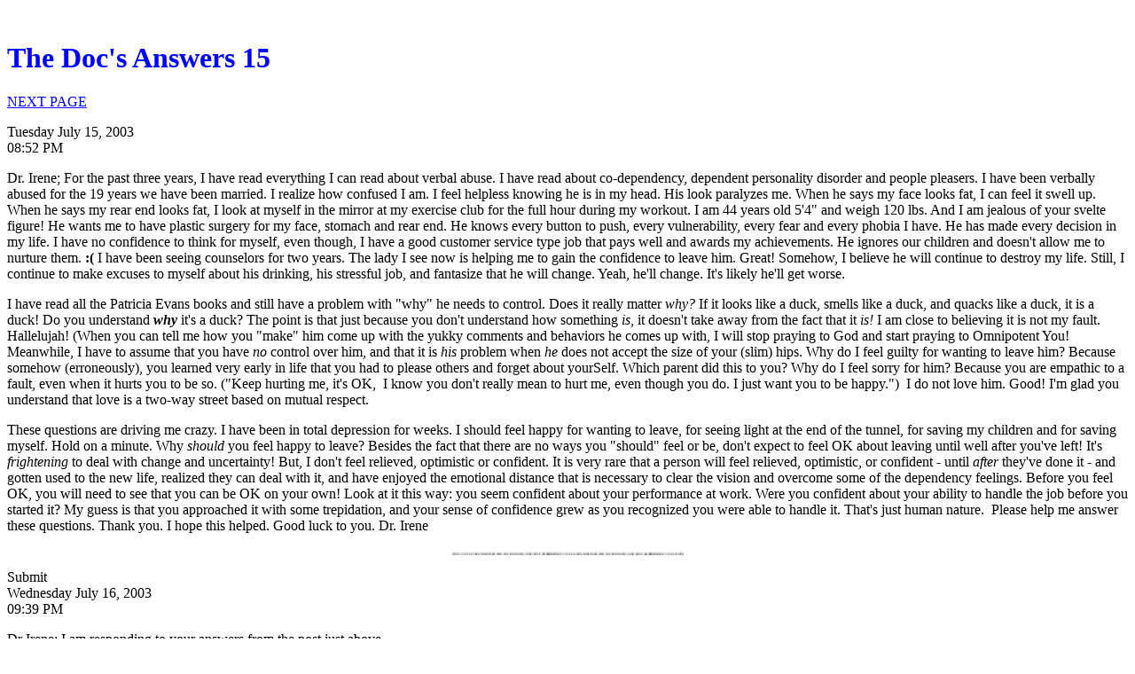

--- FILE ---
content_type: text/html; charset=UTF-8
request_url: https://drirene.com/yak/docs_answers15.php
body_size: 10472
content:
<div id="content"><!-- content begins -->
<title>The Doc Answers 15</title>

<table border="0" cellpadding="0" cellspacing="0" dir="ltr" width="100%"><tbody><tr><!--msnavigation--><td valign="top"><br><font></font>

                  

<h1><font><font color="#3333ff" face="Jokerman"><b><a name="The Doc Answers You 1"><font color="#0000ff" >The
Doc's Answers </font> </a><font color="#0000ff" ><a name="The Doc Answers You 1">15</a></font></b></font></font></h1>

<p> <a href="http://drirene.com/yak/docs_answers16.php">NEXT PAGE</a></font></p>
			
<p>Tuesday July 15, 2003<br><b></b>08:52 PM<br></font></p><p><font>Dr.
Irene;
For the past three years, I have read everything I can read about
verbal abuse. I have read about co-dependency, dependent personality
disorder and people pleasers. I have been verbally abused for the 19
years we have been married. I realize how confused I am. I feel
helpless knowing he is in my head. His look paralyzes me. When he says
my face looks fat, I can feel it swell up. When he says my rear end
looks fat, I look at myself in the mirror at my exercise club for the
full hour during my workout. I am 44 years old 5'4" and weigh 120 lbs.<span class="irene"> 
 And I am jealous of your svelte figure! </font>He
wants me to have plastic surgery for my face, stomach and rear end. He
knows every button to push, every vulnerability, every fear and every
phobia I have. He has made every decision in my life. I have no
confidence to think for myself, even though, I have a good customer
service type job that pays well and awards my achievements. He ignores
our children and doesn't allow me to nurture them. <span class="irene"><b>:( </b></font>I have been seeing counselors for two years. The lady I see now is helping me to gain the confidence to leave him. 
 <span class="irene">Great! </font>Somehow, I believe he will continue to destroy my life. 
 Still, I continue to make excuses to myself about his drinking, his stressful job, and 
 fantasize that he will change. <span class="irene">Yeah, he'll change. It's 
 likely he'll get worse. </font></font></p><p><font>I have read all the Patricia Evans books and still have a problem with "why" he needs to control. 
 <span class="irene">Does it really matter <i>why?</i> If it looks like a 
 duck, smells like a duck, and quacks like a duck, it is a duck! Do you 
 understand <b><i>why</i></b> it's a duck? The point is that just because you 
 don't understand how something <i>is</i>, it doesn't take away from the fact 
 that it <i>is!</i> </font>I am close to believing it is not my fault. 
 <span class="irene">Hallelujah! (When you can tell me how you "make" him come 
 up with the yukky comments and behaviors he comes up with, I will stop praying 
 to God and start praying to Omnipotent You! Meanwhile, I have to assume that 
 you have <i>no</i> control over him, and that it is <i>his</i> problem when <i>
 he</i> does not accept the size of your (slim) hips. </font>Why do I feel guilty for wanting to leave him? 
 <span class="irene">Because somehow (erroneously), you learned very early in 
 life that you had to please others and forget about yourSelf. Which parent did 
 this to you? </font>Why do I feel sorry for him? <span class="irene">Because 
 you are empathic to a fault, even when it hurts you to be so. ("Keep hurting 
 me, it's OK,&nbsp; I know you don't really mean to hurt me, even though you do. 
 I just want you to be happy.")&nbsp; </font>I do not love him. 
 <span class="irene">Good! I'm glad you understand that love is a two-way 
 street based on mutual respect. </font></font></p><p><font>These
questions are driving me crazy. I have been in total depression for
weeks. I should feel happy for wanting to leave, for seeing light at
the end of the tunnel, for saving my children and for saving myself. <span class="irene">Hold on a minute. Why <i>should</i> you feel happy to 
 leave? Besides the fact that there are no ways you "should" feel or be, don't 
 expect to feel OK about leaving until well after you've left! It's <i>
 frightening</i> to deal with change and uncertainty! </font>But, I don't feel relieved, optimistic or confident. 
 <span class="irene">It is very rare that a person will feel relieved, 
 optimistic, or confident - until <i>after</i> they've done it - and gotten used 
 to the new life, realized they can deal with it, and have enjoyed the emotional 
 distance that is necessary to clear the vision and overcome some of the 
 dependency feelings. Before you feel OK, you will need to see that you can be 
 OK on your own! Look at it this way: you seem confident about your performance 
 at work. Were you confident about your ability to handle the job before you 
 started it? My guess is that you approached it with some trepidation, and your 
 sense of confidence grew as you recognized you were able to handle it. That's 
 just human nature.&nbsp; </font>Please help me answer these questions. Thank you.
 <span class="irene">I hope this helped. Good luck to you. Dr. Irene</font></font></p>
<font> <!--msthemeseparator--></font><p align="center"><font><img src="../_themes/irene/bbar.gif" height="8" width="261"></font></p><p><font><b></b>Submit<br><b></b>Wednesday July 16, 2003<br><b></b>09:39 PM<br></font></p><p><font>Dr Irene; I am responding to your answers from 
 the post just above.  </font></p><p><font>I
believe I was verbally abused by my ex-wife. Today, I appreciate my
life more than ever. I feel I have so much catching up to do. I am
sympathetic to the difficulties and confusion faced by the victim. I
feel her danger and her loss of life. I absolutely despise the male
abuser. I believe the forces in our universe want good to win over
evil. </font></p><p><font>How would you help this
victim? First, I want to know the victim. You answered the question
about "why" the abuser needs to control by saying who cares "why"? If
it's a duck, etc, etc. </font></p><p><font>I am
asking why the victim cannot say "no" to the abuser if she knows how
harmful he is to her and her children? She said she doesn't love him.
You say not saying "no" or feeling sorry for him goes back to her
childhood. Does this mean questioning why the victim cannot say "no" is
the same as "If it's a duck, etc, etc."? <span class="irene">Interesting point. To a cognitive behaviorist, like 
 myself, (as opposed to a psychoanalytically-oriented clinician) the "why" is 
 not terribly important. One can spend years unraveling the "why" and still not 
 have acquired the cognitive and verbal skills necessary to change things!&nbsp; 
 I am more concerned that an individual learn <i>how to change what does not 
 work</i> than I am with understanding <i>why</i> whatever-it-is does not work. 
 Unraveling the why - which is really interesting stuff - can always be done 
 later. Seems you're doing just that now!</font></font></p><p><font>If the abuser continues to get more abusive, 
 does this mean the victim keeps saying "yes" louder and louder while losing 
 more and more self esteem? <span class="irene">Sometimes this is <i>exactly</i> 
 what happens. The victim loses more and more power in his/her attempt to 
 placate/please, while the abuser's contempt for the victim rises - and abuse 
 increases. </font></font></p><p><font>I
hope I am not comparing apples to oranges. Is it possible the
co-dependency between both parties is so strong they are merely acting
out their mutually accepted roles together? <span class="irene">With the understanding that not all cases fit into this 
 framework, yes. </font>Is this role playing what creates the feeling of normality in their lives? 
 <span class="irene">Yes. These "roles" are often what each individual 
 understands/is used to given the combined effects of childhood lessons <i>and 
 their biology</i>. </font>Is this the reason the majority of victims never leave? 
 <span class="irene">Sort of. People reach some sort of adjustment (what is 
 "normal" for them). That state, despite their complaining, is usually acceptable to the abuser 
 - but is <i>
 much, much more painful for the victim </i>than it is for the abuser<i>. </i>These victims stay in abusive 
 marriages primarily because they lack the financial resources to leave. They 
 are not happy, but can't imagine <i>how</i> to get out, especially when there 
 are children involved. Education really helps these people. First they realize 
 they are not alone, they are not crazy, it's not their job to compensate for 
 their partner, and what's happening to them is<b><i> 
 not OK! </i></b></font></font></p><p><font>Thank you for offering your recommendations on how to help this victim.
 <span class="irene">Thank you for asking. I'm glad you are out of your 
 abusive marriage and are enjoying your life. I hope your good outcome serves as 
 an inspiration to the lady above. God bless you! </font>&nbsp;<br></font></p><p></p>
<font> <!--msthemeseparator--></font><p align="center"><font><img src="../_themes/irene/bbar.gif" height="8" width="261"></font></p><p><font>Submit<br><b></b>Sunday August 10, 2003<br><b></b>07:45 PM<br></font></p><p><font>Doc;
If the victim of verbal abuse is brainwashed and believes she cannot
function on her own and she lives 24 hours a day with this constant
tormenting how does she change these beliefs?<span class="irene"> 
 Slowly. One one step at a time.&nbsp; </font>It
reminds me of a child dealing with a controlling abusive parent. First
of all, as a child it is impossible not to love your parents. Second,
this abusive parental guidance is all the child understands. The child
loses self esteem, self confidence and believes her identity through
the eyes of the abusive controlling parent. Isn't the male verbal
abuser treating the female victim the same as a child? Never allowing
the victim to gain self confidence or even mature emotionally? I
mentioned earlier the loving connection the child has with the parent.
I can only imagine how much more confusing the circumstances are when
the abuser and victim are intimate for 21 years. At least the child
isn't connected sexually. Assuming the abused victim is connected with
normal feelings, sensitivity and intuition that are not normal to the
abuser and the victim is tormented for 21 years and can be compared
emotionally to a confused frightened child where does the healing
process start? I hear comments like "Everything I have I owe to him".
If I can just make it through the holidays I'll be fine". I know the
answers are not easy and every situation is different and complex.
Where do you start if you are 44 years old, frightened, confused and
feel worthless? The answer might be the same answer you would tell a 13
year old. I don't know. <span class="irene">It's pretty clear that you feel like a 44-year old child. 
 Yes, you have been dependent on your husband for 21 years. Yes, you feel 
 frightened, confused, and worthless. I accept that you don't know where to go 
 or how to start. However, you are NOT a child. You are NOT dependent on this 
 individual for your survival, even though you may feel you are. The fact is 
 that <i>you are an adult</i> - and not a child. That is a fundamental 
 difference. A child <i>cannot </i>make it alone, but <i>you can</i>. Nobody 
 said it would be easy, but you have everything you need to survive and - yes -
 <i>thrive</i>&nbsp; away from your abusive husband. Where do you start? Get 
 into counseling if you aren't already. Start by calling your local battered 
 women's shelter. Get antidepressants if you need them. Join support groups, 
 live or online. Get a job, or job training. Talk to a divorce lawyer. Many will 
 give you a free consultation. Do whatever you have to do, however you have to 
 do it.</font></font></p><p><font><span class="irene">Back to your original question: how 
 do you change your beliefs? By seeing a good cognitive therapist, though any 
 therapy will be good therapy for you. An excellent book for you to help you get 
 started on changing your belief system is </font>
 <font ><i>
 <a href="http://www.amazon.com/exec/obidos/ASIN/0879804459/drirensgetwithth" target="_blank">
 <span class="irene">The Secret of Overcoming Verbal Abuse: Getting Off the 
 Emotional Roller Coaster and Regaining Control of Your Life</font></a></i></font><span class="irene"> 
 by (The Father of Cognitive Therapy) Albert Ellis et al. </font></font></p><p>
<font> <span class="irene">The point is that <i>you can do this. You </i>are in 
 charge of your life. You. Nobody else. Sometimes you need help taking charge. 
 Get it. If you don't do it, nobody else will... My best wishes to you! Dr. 
 Irene</font></font></p><!--msthemeseparator--><p align="center"><font><img src="../_themes/irene/bbar.gif" height="8" width="261"></font></p><p><font><b></b>Submit<br><b></b>Monday August 11, 2003<br><b></b>07:09 PM<br></font></p><p><font>
Dr. Irene, I am a 24 year old man who just finished a year long
relationship (if you could call it that) with a 25 year old woman. I
believe that she has some sort of personality disorder with some
narcissistic traits. It was the first time that I had ever really
fallen for a girl. It was also a long distance relationship. Those were
the two excuses that I gave myself to ignore her erratic behavior. <span class="irene">I really like that you take responsibility for your 
 behavior! </font>It
started out really fast as she called me from the very beginning every
couple nights and would talk to me for hours at a time. Our first date
lasted a week straight as she came to visit me. She said that she was
sick the whole week, but she never really showed any symptoms of being
sick. Other than that though, we had a great time together and got
along really well. She really seemed like the sweetest girl that I had
ever met, but there was something inside me that felt wrong. I chose to
ignore my instincts though because I was so attracted to her both
physically and emotionally. I loved hanging out with her, she was easy
to talk to, and she didn't drink and went to church every weekend (at
least that's what she says...I have learned that actions speak louder
than words). I thought she was my dream girl. Basically, from the very
beginning, she controlled me by threatening breakups or by actually
breaking up with me. <span class="irene">Ouch! </font>When she broke up with me each
time, it almost seemed like she enjoyed how upset I got. Each time, I
would tell her that I loved her and that I hoped she was happy, but I
would NEVER call her afterwards asking for back. She left me twice for
other men, saying that they were more "convenient" for her. She always
found a way to crawl back into my heart saying that she was impressed
with how strong I was for never begging for her back. When we were
together, she called me 2-3 times a day and we talked for hours.
Looking back, she did a lot of cruel things that I cannot believe that
I put up with. Anyway, about a month ago, she started calling again. I
refuse to return her calls or let her back into my life, but I am
struggling with some issues. First off, I feel bad for her that she is
lonely, but I realize that she will hurt me again if I let her back in.
I refuse to let myself get hurt by her again.<span class="irene"> 
 Good! There is a wonderful old saying, "Burn me once, shame on you. Burn me 
 twice, shame on&nbsp; me!"&nbsp; </font>Nothing
that she can bring to my life is worth the pain. I feel guilty that I
cannot control my emotions and just be a friend for her, but I know
that it would not work. <span class="irene">It's OK to feel badly that you cannot be there for 
 another human being, but you are also smart enough and healthy enough to know 
 that you can't do both. Good for you! Stay strong! </font>Secondly,
after reading your website, I wonder if I have some codependency issues
(although part of me believes that I just got caught up with a
beautiful girl who was very manipulative and I learned my lesson). <span class="irene">"Some" codependency issues are not a bad thing. Being a 
 caring person is in fact a wonderful thing. You just don't want to be caring <i>
 at your own expense, repeatedly. </i>I would assume that you've learned your 
 lesson too. Sure sounds like you have. Now you just have to either drop the 
 guilt, or allow yourself to feel a little guilt - but do nothing about it (like 
 call, attempt to be her friend, etc.) </font>Thirdly, I feel awful that, to her, it must seem like I am angry and bitter at her, since I am not returning her phone calls.  
 <span class="irene">Does it really matter what she thinks? She'll think what 
 she thinks, and from what you've explained so far, it's not likely that she 
 would understand where you're coming from anyway. Nor does it matter that she 
 does. What does matter is that you do what is in your best interests. </font>I want her to know that I hope she lives a happy life and I have no regrets for getting involved with her.  
 <span class="irene">I appreciate that you don't want to hurt her in any way 
 and that you wish her well, but do you think you can handle it if she somehow 
 entices you again? That's the type of "in" manipulative people use. </font>I
learned so much from this whole ordeal and we had some great times
together. However, I know if I talk to her, she will either try to suck
me in or she will turn everything around and put the blame on me. <span class="irene">There you go; you are a smart young man who answered your 
 own question.&nbsp; Just in case you forgot, I quote <i>you</i> from just 
 above: "She always found a way to crawl back into my heart saying that she was 
 impressed with how strong I was for..."</font>That is why I refuse to answer the phone.  
 <span class="irene">So far, intuitively, you are doing the healthy thing. 
 Keep it up!</font></font></p><p><font>
So, my questions for you are: How can I get her to stop calling (I just
want to move on with my life and every time she calls, it just puts me
back on my emotional roller coaster)? <span class="irene">You can't "get her" to do or stop doing anything. She 
 controls what she does. The best you can do is <i>discourage </i>her from 
 calling - by not answering the phone and by not returning her calls, as you 
 have been. You will <i>not </i>discourage her from calling in the future by 
 contacting her to "explain." That just reinforces her calling you, so she's 
 likely to do it again next month. </font>What is my best way to get closure?  
 <span class="irene">Time, time, and more time. Writing a journal may also 
 help as may reading a few self-help books on her type of personality. </font>Do
you think I should meet her face to face as she may have become more
fantasy and anticipation than anything else (the last couple months of
our relationship was her promising to come visit and then backing
out...I feel that she built up a lot of anticipation on my side and
that I have created a dream girl in my head)? <span class="irene">No. You're already telling me you don't completely trust 
 yourself not to be conned back in. But you already know this. It's up to you to 
 be strong, despite your tendency to want her to feel OK about you. How about 
 this "compromise": contact her and face her <i>when it's no longer important to 
 you whether or not you do so.</i> </font>I feel that facing her would be like facing a fear.
 <span class="irene">Again, it's up to you what you do. I would not advise 
 contact. Why do that to yourself?&nbsp; </font>Why do I feel guilty for walking away and not returning her calls?  
 <span class="irene">Because you are a decent human being. </font>How can I stop thinking about this and get my life back?   
 <span class="irene">Getting on with your life is the best way to get on with 
 your life. It may take some time, and if it does, let it. It is normal and 
 healthy to have a little hole in your heart for a while. After all, distance or 
 no distance, you guys were together for a year! It's normal to feel the 
 feelings you feel. You are young and smart and time is on your side. You will 
 heal. And when you do, you will be all the wiser for what you went through. 
 Good luck to you!&nbsp; </font>Thanks for your help. <span class="irene">You 
 are welcome. Dr. Irene</font></font></p><!--msthemeseparator--><p align="center"><font><img src="../_themes/irene/bbar.gif" height="8" width="261"></font></p><p><font><b></b>Submit<br>
 <a name="Friday_August_15,_2003_">Friday August 15, 2003</a><br>06:48 AM<br></font></p><p><font>Doc:
I have these thoughts I would like to share and ask for your opinions.
I have been very focused trying to help a co-worker who has been
verbally abused for many years. She married an abusive man when she was
18 and they have been married 23 years.
We started discussing her situation approximately 4 years ago. At
first, I could not believe she could not see her beauty or accept her
intelligence. Then I learned about brainwashing, co-dependency and
fear. This week I have pushed her for the one reason she stays in her
abusive, hurtful, painful situation. She could not single out one
reason even though "fear" was mentioned many times. Not just fear of
her abuser, but, fear of this unknown without him. Then I realized
something I had never thought about before. No matter how bad the
abuse, she believes she can survive to live another day. She can
mentally block out the abuse by staying busy at work, running errands
for her children and believing she can survive his waves of abuse. She
calls them "roller coaster" rides. She has accepted survival as her way
of life. Her existence is not important. She has given him her life.
She lives through him. It can't be about her if there isn't a her. I
believe these are the reason she will not leave. </font></p>
<font> </font><p><font><span class="irene">"It can't be about her if there isn't a her." How sad 
 and how true... This is a lady who feels there are no options, so she just 
 blocks it out and takes each day at a time. This is called "denial." 
 Information is one of the most important elements that may help her break 
 through her denial: information that she is not the only one out there, that 
 there are other people in her shoes, and that there is support and a way! This 
 knowledge may help her gain some <i>hope.</i>&nbsp; Support groups are 
 generally available through the local battered women's shelter, even for women 
 who are not physically battered. Therapy helps. Internet sites like this one 
 help, and internet forums like <a target="_blank" href="../catbox/">
 The CatBox</a> put her in touch with others in similar situations. I can't tell 
 you how many women (and men!) have written to me over the years to let me know 
 that the information they got on this site was crucial to helping them leave 
 their abusive partner! </font></font></p>
<font> </font><p><font>I was thinking about Step one from the book <font ><i>
      <a href="http://www.amazon.com/exec/obidos/ASIN/1558740287/drirensgetwithth" target="_blank">
      <span class="irene">Violent Voices:&nbsp; 12 Steps to Freedom from 
 Verbal &amp; Emotional Abuse</font></a></i></font>
      by Kay Porterfield which says the victim must, first, accept she is 
 powerless to deal with the abuse. <span class="irene">I'm not familiar with 
 that particular book, but I can see how a 12-Step approach applies. </font>I think most women 
 subjected to verbal abuse do accept they are powerless. Hey.... if you haven't 
 won an argument in 21 years you know you are not going to start winning 
 tomorrow. I think the number one admission should be there is only one person 
 who exists in an abusive environment and that is the ABUSER. Not the victim, 
 not the children or anyone else. Okay? <span class="irene">Okay! </font>The victim may say "Fine, I don't 
 exist". Now, what? Well, the NOW WHAT has more options if you believe you and 
 the children don't exist. Why? Because it will be easier to reduce the list of 
 doubts and excuses for not leaving. You won't say to yourself "He hurts me, 
 but, he still loves me" <span class="irene">I don't disagree with you 
 though I think of it more like, "Who does he really love if he needs to push me 
 around, even if he's sorry sorry? Who does he really love if pushing me around 
 makes him feel powerful?&nbsp; The truth is he hurts her and he does not know 
 how to love. Anyone. </font>Take the "me" out of that sentence. You won't think 
 about hurting the children because they don't exist. They only exist as objects 
 he uses to criticize your parental decisions. Decisions he will not allow you 
 to make. He manipulates, lies and uses the children to scare the victim into 
 believing they need him. Same as needing her. The first step to recovery must 
 include the total acceptance and understanding of this sick, hurtful, abusive 
 and selfish individual. With those thoughts take back you from him. Now, you 
 are ready to move forward.&nbsp; <span class="irene">Though I can understand 
 how you are thinking, I don't think you can <i>ever</i> take the children out 
 of the equation. The marriage is <i>about</i> the children. Two people 
 generally get married to provide a <i>good physical and emotional home for the 
 children. If the children are abused (or watch their mother be abused), are 
 they in a good home? What will this do to the children when they grow up? 
 Children are not "objects" and neither is the spouse! Nobody deserves to be 
 treated like an object! Ever!</i></font></font></p>
<font> </font><p><font><span class="irene">Back to your original question: your friend is 
 terrified. Not only that, but she's never been alone and doubts her ability to 
 make it alone. She's also likely brainwashed into thinking she can't. And, 
 perhaps most importantly, it's likely she lacks the financial resources to 
 leave. Finances, by the way, are often the greatest perceived barrier in 
 leaving.</font></font></p>
<font> </font><p><font><span class="irene">But she can leave. Many have left, and not only do 
 they survive, they <i>thrive</i>. </font> </font></p>
<font> </font><p><font><span class="irene">First things first. Your friend needs information and 
 support. She needs to know it's a possibility. Send her to this site and 
 others. Get her the number to the local shelter. Maybe get her a book or two. 
 One of my personal favorites is </font><font ><i>
      <a href="http://www.amazon.com/exec/obidos/ASIN/0879804459/drirensgetwithth" target="_blank">
      <span class="irene">The Secret of Overcoming Verbal Abuse: Getting Off the Emotional Roller 
      Coaster and Regaining Control of Your Life</font></a></i></font><span class="irene"> by Albert Ellis et al. 
 Plus, there's lots more titles in <a target="_blank" href="../book_shelf.php">
 <span class="irene">The Bookshelf</font></a> that may be more in line with 
 your friend's particular situation.</font></font></p>
<font> </font><p><font><span class="irene">You are a good friend. Good luck to her. Regards, Doc.</font></font></p>


<p> <a href="http://drirene.com/yak/docs_answers16.php">NEXT PAGE</a></font></p>


</td></tr></tbody></table><br><br></div>
<!-- content ends -->
